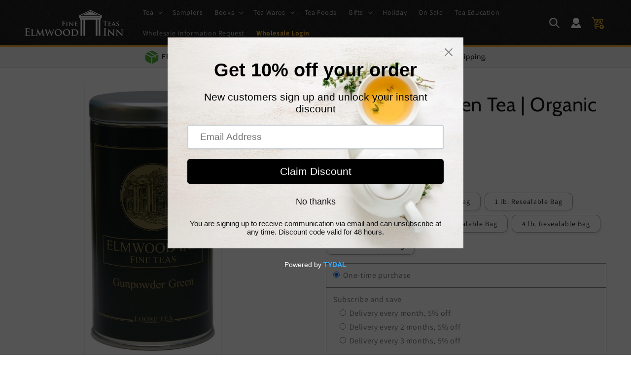

--- FILE ---
content_type: text/css
request_url: https://www.elmwoodinn.com/cdn/shop/t/10/assets/mes-custom-styles.css?v=33264074529445127281716559647
body_size: 413
content:
@charset "UTF-8";.va-middle{vertical-align:middle}.header-wrapper{border-bottom:solid 3px #FCBD3A;background:url(sitebg.webp) no-repeat scroll center bottom #0d0d0d}.icon-ship{fill:#4caf3c!important;color:#4caf3c!important;width:32px;height:32px}footer.section-sections--17833402728690__footer-padding{padding-bottom:0}footer .footer__content-bottom{background:url(sitebg.webp) no-repeat scroll center bottom #0d0d0d;padding-bottom:36px}.footer-block--newsletter{margin-top:0!important;padding:25px 0;background:url(sitebg.webp) no-repeat scroll center bottom #0d0d0d;margin-bottom:20px;display:block!important}footer{border-top:solid 3px #FCBD3A!important;padding-top:0!important}.footer-block__heading{color:#fcbd3a;font-weight:700;margin-bottom:0!important}.newsletter_text{font-size:1.4rem}a.slideshow_full_link{position:absolute;left:0;top:0;width:100%;height:100%;z-index:3}.product-grid .card__inner{min-height:400px;max-height:400px}.card--card .card__inner .card__media{background-color:#fff;border:solid 1px transparent;border-radius:5px}.media>*:not(.zoom):not(.deferred-media__poster-button),.media model-viewer{display:block;max-width:100%;position:absolute;top:0;left:0;height:100%;width:100%}.product-grid .media>*:not(.zoom):not(.deferred-media__poster-button){height:100%;width:100%;bottom:0;right:0;margin:auto;object-fit:contain;max-height:100%;max-width:100%}.product-card-wrapper .full-unstyled-link{min-height:50px;font-size:1.5rem}.product-card-wrapper .card-information{font-weight:700}.pit-icon-area{font-size:1.2rem}.pit-icon-area h5{display:inline-block;font-size:1.2rem;font-weight:600;margin:.8rem 0 0}.pit-icon-area svg{vertical-align:middle;fill:#fcbd3a;height:3rem;width:3rem;margin-right:8px;flex:inherit;flex:none}.pit-icon-area svg *{fill:#fcbd3a}.pit-icon-area .grid__item{display:flex;flex-wrap:nowrap;align-items:flex-start}.prod-full-desc{padding-bottom:3rem}.wp-feed-app_article>figure a{display:block;height:250px;text-align:center}.wp-feed-app_article>figure a img{height:100%;width:auto;margin:0 auto;max-width:100%;border:Solid 1px transparent;border-radius:5px}h3.wp-feed-app_article__title{min-height:4.5rem}.wp-feed-app_heading.h1{font-size:calc(var(--font-heading-scale) * 2.4rem);margin:3rem 0}#wp-feed-app{border-bottom:solid 5px #FCBD3A;padding-bottom:5rem}.mes-mega .mega-image img{clip-path:circle(40%)}.mes-mega .mes-child-link,.mes-flex{display:flex;align-items:center;text-align:center;max-width:1600px;margin:0 auto}.mes-mega .mes-child-link>div{width:85px;text-align:center}.mes-mega .mes-child-link>div img{margin:0 auto;max-width:75px;max-height:75px}.mes-nav-holder li{list-style:none;margin:0;padding:0}.mes-mega .mes-main-image{width:calc(30% - var(--grid-desktop-horizontal-spacing) * 3 / 4);max-width:calc(30% - var(--grid-desktop-horizontal-spacing) / 2)}.mes-mega .mes-nav-holder{width:calc(70% - var(--grid-desktop-horizontal-spacing) * 3 / 4);max-width:calc(70% - var(--grid-desktop-horizontal-spacing) / 2)}.mes-mega .mes-nav-holder a{text-decoration:none;color:#212121}.mes-mega .mes-nav-holder a:hover{color:#fcbd3a}.mes-ul-flex{height:100%;display:grid;grid-template-columns:1fr 1fr 1fr;grid-gap:1rem;align-items:center}.header__icon .icon{height:2.5rem;width:2.5rem}@media screen and (max-width:1200px){.mes-ul-flex{grid-template-columns:1fr 1fr}}.announcement-bar__message{font-size:1.5rem;padding:.5rem 0}.multicolumn-card__info .link{display:block}
/*# sourceMappingURL=/cdn/shop/t/10/assets/mes-custom-styles.css.map?v=33264074529445127281716559647 */
